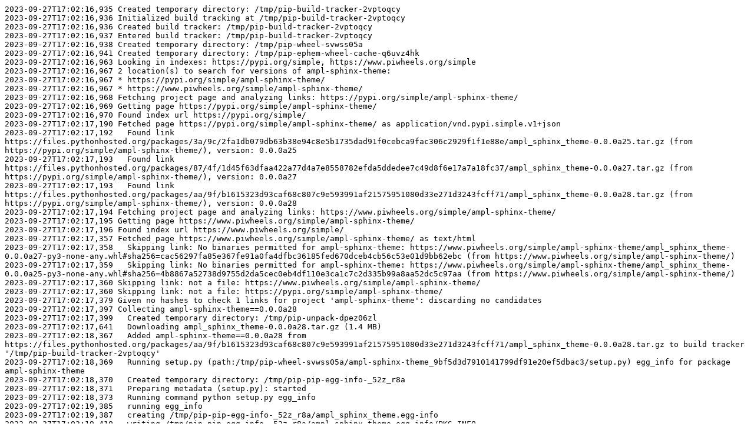

--- FILE ---
content_type: text/plain
request_url: https://www.piwheels.org/logs/0000/1084/0754.txt
body_size: 3908
content:
2023-09-27T17:02:16,935 Created temporary directory: /tmp/pip-build-tracker-2vptoqcy
2023-09-27T17:02:16,936 Initialized build tracking at /tmp/pip-build-tracker-2vptoqcy
2023-09-27T17:02:16,936 Created build tracker: /tmp/pip-build-tracker-2vptoqcy
2023-09-27T17:02:16,937 Entered build tracker: /tmp/pip-build-tracker-2vptoqcy
2023-09-27T17:02:16,938 Created temporary directory: /tmp/pip-wheel-svwss05a
2023-09-27T17:02:16,941 Created temporary directory: /tmp/pip-ephem-wheel-cache-q6uvz4hk
2023-09-27T17:02:16,963 Looking in indexes: https://pypi.org/simple, https://www.piwheels.org/simple
2023-09-27T17:02:16,967 2 location(s) to search for versions of ampl-sphinx-theme:
2023-09-27T17:02:16,967 * https://pypi.org/simple/ampl-sphinx-theme/
2023-09-27T17:02:16,967 * https://www.piwheels.org/simple/ampl-sphinx-theme/
2023-09-27T17:02:16,968 Fetching project page and analyzing links: https://pypi.org/simple/ampl-sphinx-theme/
2023-09-27T17:02:16,969 Getting page https://pypi.org/simple/ampl-sphinx-theme/
2023-09-27T17:02:16,970 Found index url https://pypi.org/simple/
2023-09-27T17:02:17,190 Fetched page https://pypi.org/simple/ampl-sphinx-theme/ as application/vnd.pypi.simple.v1+json
2023-09-27T17:02:17,192   Found link https://files.pythonhosted.org/packages/3a/9c/2fa1db079db63b38e94c8e5b1735dad91f0cebca9fac306c2929f1f1e88e/ampl_sphinx_theme-0.0.0a25.tar.gz (from https://pypi.org/simple/ampl-sphinx-theme/), version: 0.0.0a25
2023-09-27T17:02:17,193   Found link https://files.pythonhosted.org/packages/87/4f/1d45f63dfaa422a77d4a7e8558782efda5ddedee7c49d8f6e17a7a18fc37/ampl_sphinx_theme-0.0.0a27.tar.gz (from https://pypi.org/simple/ampl-sphinx-theme/), version: 0.0.0a27
2023-09-27T17:02:17,193   Found link https://files.pythonhosted.org/packages/aa/9f/b1615323d93caf68c807c9e593991af21575951080d33e271d3243fcff71/ampl_sphinx_theme-0.0.0a28.tar.gz (from https://pypi.org/simple/ampl-sphinx-theme/), version: 0.0.0a28
2023-09-27T17:02:17,194 Fetching project page and analyzing links: https://www.piwheels.org/simple/ampl-sphinx-theme/
2023-09-27T17:02:17,195 Getting page https://www.piwheels.org/simple/ampl-sphinx-theme/
2023-09-27T17:02:17,196 Found index url https://www.piwheels.org/simple/
2023-09-27T17:02:17,357 Fetched page https://www.piwheels.org/simple/ampl-sphinx-theme/ as text/html
2023-09-27T17:02:17,358   Skipping link: No binaries permitted for ampl-sphinx-theme: https://www.piwheels.org/simple/ampl-sphinx-theme/ampl_sphinx_theme-0.0.0a27-py3-none-any.whl#sha256=cac56297fa85e367fe91a0fa4dfbc36185fed670dceb4cb56c53e01d9bb62ebc (from https://www.piwheels.org/simple/ampl-sphinx-theme/)
2023-09-27T17:02:17,359   Skipping link: No binaries permitted for ampl-sphinx-theme: https://www.piwheels.org/simple/ampl-sphinx-theme/ampl_sphinx_theme-0.0.0a25-py3-none-any.whl#sha256=4b8867a52738d9755d2da5cec0eb4df110e3ca1c7c2d335b99a8aa52dc5c97aa (from https://www.piwheels.org/simple/ampl-sphinx-theme/)
2023-09-27T17:02:17,360 Skipping link: not a file: https://www.piwheels.org/simple/ampl-sphinx-theme/
2023-09-27T17:02:17,360 Skipping link: not a file: https://pypi.org/simple/ampl-sphinx-theme/
2023-09-27T17:02:17,379 Given no hashes to check 1 links for project 'ampl-sphinx-theme': discarding no candidates
2023-09-27T17:02:17,397 Collecting ampl-sphinx-theme==0.0.0a28
2023-09-27T17:02:17,399   Created temporary directory: /tmp/pip-unpack-dpez06zl
2023-09-27T17:02:17,641   Downloading ampl_sphinx_theme-0.0.0a28.tar.gz (1.4 MB)
2023-09-27T17:02:18,367   Added ampl-sphinx-theme==0.0.0a28 from https://files.pythonhosted.org/packages/aa/9f/b1615323d93caf68c807c9e593991af21575951080d33e271d3243fcff71/ampl_sphinx_theme-0.0.0a28.tar.gz to build tracker '/tmp/pip-build-tracker-2vptoqcy'
2023-09-27T17:02:18,369   Running setup.py (path:/tmp/pip-wheel-svwss05a/ampl-sphinx-theme_9bf5d3d7910141799df91e20ef5dbac3/setup.py) egg_info for package ampl-sphinx-theme
2023-09-27T17:02:18,370   Created temporary directory: /tmp/pip-pip-egg-info-_52z_r8a
2023-09-27T17:02:18,371   Preparing metadata (setup.py): started
2023-09-27T17:02:18,373   Running command python setup.py egg_info
2023-09-27T17:02:19,385   running egg_info
2023-09-27T17:02:19,387   creating /tmp/pip-pip-egg-info-_52z_r8a/ampl_sphinx_theme.egg-info
2023-09-27T17:02:19,410   writing /tmp/pip-pip-egg-info-_52z_r8a/ampl_sphinx_theme.egg-info/PKG-INFO
2023-09-27T17:02:19,413   writing dependency_links to /tmp/pip-pip-egg-info-_52z_r8a/ampl_sphinx_theme.egg-info/dependency_links.txt
2023-09-27T17:02:19,415   writing entry points to /tmp/pip-pip-egg-info-_52z_r8a/ampl_sphinx_theme.egg-info/entry_points.txt
2023-09-27T17:02:19,416   writing requirements to /tmp/pip-pip-egg-info-_52z_r8a/ampl_sphinx_theme.egg-info/requires.txt
2023-09-27T17:02:19,417   writing top-level names to /tmp/pip-pip-egg-info-_52z_r8a/ampl_sphinx_theme.egg-info/top_level.txt
2023-09-27T17:02:19,418   writing manifest file '/tmp/pip-pip-egg-info-_52z_r8a/ampl_sphinx_theme.egg-info/SOURCES.txt'
2023-09-27T17:02:19,498   reading manifest file '/tmp/pip-pip-egg-info-_52z_r8a/ampl_sphinx_theme.egg-info/SOURCES.txt'
2023-09-27T17:02:19,500   reading manifest template 'MANIFEST.in'
2023-09-27T17:02:19,501   adding license file 'LICENSE'
2023-09-27T17:02:19,504   writing manifest file '/tmp/pip-pip-egg-info-_52z_r8a/ampl_sphinx_theme.egg-info/SOURCES.txt'
2023-09-27T17:02:19,612   Preparing metadata (setup.py): finished with status 'done'
2023-09-27T17:02:19,616   Source in /tmp/pip-wheel-svwss05a/ampl-sphinx-theme_9bf5d3d7910141799df91e20ef5dbac3 has version 0.0.0a28, which satisfies requirement ampl-sphinx-theme==0.0.0a28 from https://files.pythonhosted.org/packages/aa/9f/b1615323d93caf68c807c9e593991af21575951080d33e271d3243fcff71/ampl_sphinx_theme-0.0.0a28.tar.gz
2023-09-27T17:02:19,617   Removed ampl-sphinx-theme==0.0.0a28 from https://files.pythonhosted.org/packages/aa/9f/b1615323d93caf68c807c9e593991af21575951080d33e271d3243fcff71/ampl_sphinx_theme-0.0.0a28.tar.gz from build tracker '/tmp/pip-build-tracker-2vptoqcy'
2023-09-27T17:02:19,621 Created temporary directory: /tmp/pip-unpack-wjmxn6id
2023-09-27T17:02:19,623 Created temporary directory: /tmp/pip-unpack-mg2hn2wk
2023-09-27T17:02:19,627 Building wheels for collected packages: ampl-sphinx-theme
2023-09-27T17:02:19,632   Created temporary directory: /tmp/pip-wheel-lgl5o5oi
2023-09-27T17:02:19,632   Building wheel for ampl-sphinx-theme (setup.py): started
2023-09-27T17:02:19,634   Destination directory: /tmp/pip-wheel-lgl5o5oi
2023-09-27T17:02:19,634   Running command python setup.py bdist_wheel
2023-09-27T17:02:20,601   running bdist_wheel
2023-09-27T17:02:20,693   running build
2023-09-27T17:02:20,694   running build_py
2023-09-27T17:02:20,720   creating build
2023-09-27T17:02:20,720   creating build/lib
2023-09-27T17:02:20,721   creating build/lib/ampl_sphinx_theme
2023-09-27T17:02:20,722   copying ampl_sphinx_theme/bootstrap_html_translator.py -> build/lib/ampl_sphinx_theme
2023-09-27T17:02:20,724   copying ampl_sphinx_theme/__init__.py -> build/lib/ampl_sphinx_theme
2023-09-27T17:02:20,730   copying ampl_sphinx_theme/docs-sidebar.html -> build/lib/ampl_sphinx_theme
2023-09-27T17:02:20,732   copying ampl_sphinx_theme/docs-navbar.html -> build/lib/ampl_sphinx_theme
2023-09-27T17:02:20,734   copying ampl_sphinx_theme/search-field.html -> build/lib/ampl_sphinx_theme
2023-09-27T17:02:20,736   copying ampl_sphinx_theme/icon-links.html -> build/lib/ampl_sphinx_theme
2023-09-27T17:02:20,738   copying ampl_sphinx_theme/.DS_Store -> build/lib/ampl_sphinx_theme
2023-09-27T17:02:20,740   copying ampl_sphinx_theme/theme.conf -> build/lib/ampl_sphinx_theme
2023-09-27T17:02:20,742   copying ampl_sphinx_theme/layout.html -> build/lib/ampl_sphinx_theme
2023-09-27T17:02:20,744   copying ampl_sphinx_theme/footer.html -> build/lib/ampl_sphinx_theme
2023-09-27T17:02:20,746   copying ampl_sphinx_theme/navbar-logo.html -> build/lib/ampl_sphinx_theme
2023-09-27T17:02:20,748   creating build/lib/ampl_sphinx_theme/static
2023-09-27T17:02:20,749   copying ampl_sphinx_theme/static/webpack-macros.html -> build/lib/ampl_sphinx_theme/static
2023-09-27T17:02:20,751   copying ampl_sphinx_theme/static/.DS_Store -> build/lib/ampl_sphinx_theme/static
2023-09-27T17:02:20,753   creating build/lib/ampl_sphinx_theme/static/js
2023-09-27T17:02:20,754   copying ampl_sphinx_theme/static/js/index.be7d3bbb2ef33a8344ce.js -> build/lib/ampl_sphinx_theme/static/js
2023-09-27T17:02:20,758   creating build/lib/ampl_sphinx_theme/static/vendor
2023-09-27T17:02:20,759   creating build/lib/ampl_sphinx_theme/static/vendor/fontawesome
2023-09-27T17:02:20,759   creating build/lib/ampl_sphinx_theme/static/vendor/fontawesome/5.13.0
2023-09-27T17:02:20,760   copying ampl_sphinx_theme/static/vendor/fontawesome/5.13.0/LICENSE.txt -> build/lib/ampl_sphinx_theme/static/vendor/fontawesome/5.13.0
2023-09-27T17:02:20,762   creating build/lib/ampl_sphinx_theme/static/vendor/fontawesome/5.13.0/webfonts
2023-09-27T17:02:20,763   copying ampl_sphinx_theme/static/vendor/fontawesome/5.13.0/webfonts/fa-brands-400.woff -> build/lib/ampl_sphinx_theme/static/vendor/fontawesome/5.13.0/webfonts
2023-09-27T17:02:20,766   copying ampl_sphinx_theme/static/vendor/fontawesome/5.13.0/webfonts/fa-regular-400.woff -> build/lib/ampl_sphinx_theme/static/vendor/fontawesome/5.13.0/webfonts
2023-09-27T17:02:20,769   copying ampl_sphinx_theme/static/vendor/fontawesome/5.13.0/webfonts/fa-regular-400.woff2 -> build/lib/ampl_sphinx_theme/static/vendor/fontawesome/5.13.0/webfonts
2023-09-27T17:02:20,771   copying ampl_sphinx_theme/static/vendor/fontawesome/5.13.0/webfonts/fa-solid-900.woff -> build/lib/ampl_sphinx_theme/static/vendor/fontawesome/5.13.0/webfonts
2023-09-27T17:02:20,775   copying ampl_sphinx_theme/static/vendor/fontawesome/5.13.0/webfonts/fa-solid-900.eot -> build/lib/ampl_sphinx_theme/static/vendor/fontawesome/5.13.0/webfonts
2023-09-27T17:02:20,781   copying ampl_sphinx_theme/static/vendor/fontawesome/5.13.0/webfonts/fa-regular-400.ttf -> build/lib/ampl_sphinx_theme/static/vendor/fontawesome/5.13.0/webfonts
2023-09-27T17:02:20,784   copying ampl_sphinx_theme/static/vendor/fontawesome/5.13.0/webfonts/fa-solid-900.svg -> build/lib/ampl_sphinx_theme/static/vendor/fontawesome/5.13.0/webfonts
2023-09-27T17:02:20,800   copying ampl_sphinx_theme/static/vendor/fontawesome/5.13.0/webfonts/fa-brands-400.eot -> build/lib/ampl_sphinx_theme/static/vendor/fontawesome/5.13.0/webfonts
2023-09-27T17:02:20,806   copying ampl_sphinx_theme/static/vendor/fontawesome/5.13.0/webfonts/fa-solid-900.woff2 -> build/lib/ampl_sphinx_theme/static/vendor/fontawesome/5.13.0/webfonts
2023-09-27T17:02:20,810   copying ampl_sphinx_theme/static/vendor/fontawesome/5.13.0/webfonts/fa-brands-400.ttf -> build/lib/ampl_sphinx_theme/static/vendor/fontawesome/5.13.0/webfonts
2023-09-27T17:02:20,816   copying ampl_sphinx_theme/static/vendor/fontawesome/5.13.0/webfonts/fa-regular-400.eot -> build/lib/ampl_sphinx_theme/static/vendor/fontawesome/5.13.0/webfonts
2023-09-27T17:02:20,820   copying ampl_sphinx_theme/static/vendor/fontawesome/5.13.0/webfonts/fa-brands-400.woff2 -> build/lib/ampl_sphinx_theme/static/vendor/fontawesome/5.13.0/webfonts
2023-09-27T17:02:20,824   copying ampl_sphinx_theme/static/vendor/fontawesome/5.13.0/webfonts/fa-regular-400.svg -> build/lib/ampl_sphinx_theme/static/vendor/fontawesome/5.13.0/webfonts
2023-09-27T17:02:20,830   copying ampl_sphinx_theme/static/vendor/fontawesome/5.13.0/webfonts/fa-solid-900.ttf -> build/lib/ampl_sphinx_theme/static/vendor/fontawesome/5.13.0/webfonts
2023-09-27T17:02:20,837   copying ampl_sphinx_theme/static/vendor/fontawesome/5.13.0/webfonts/fa-brands-400.svg -> build/lib/ampl_sphinx_theme/static/vendor/fontawesome/5.13.0/webfonts
2023-09-27T17:02:20,850   creating build/lib/ampl_sphinx_theme/static/vendor/fontawesome/5.13.0/css
2023-09-27T17:02:20,851   copying ampl_sphinx_theme/static/vendor/fontawesome/5.13.0/css/all.min.css -> build/lib/ampl_sphinx_theme/static/vendor/fontawesome/5.13.0/css
2023-09-27T17:02:20,855   creating build/lib/ampl_sphinx_theme/static/css
2023-09-27T17:02:20,856   copying ampl_sphinx_theme/static/css/index.ff1ffe594081f20da1ef19478df9384b.css -> build/lib/ampl_sphinx_theme/static/css
2023-09-27T17:02:20,862   copying ampl_sphinx_theme/static/css/theme.css -> build/lib/ampl_sphinx_theme/static/css
2023-09-27T17:02:20,864   copying ampl_sphinx_theme/static/css/blank.css -> build/lib/ampl_sphinx_theme/static/css
2023-09-27T17:02:20,866   creating build/lib/ampl_sphinx_theme/.vscode
2023-09-27T17:02:20,867   copying ampl_sphinx_theme/.vscode/settings.json -> build/lib/ampl_sphinx_theme/.vscode
2023-09-27T17:02:20,869   creating build/lib/ampl_sphinx_theme/_templates
2023-09-27T17:02:20,870   copying ampl_sphinx_theme/_templates/prev-next.html -> build/lib/ampl_sphinx_theme/_templates
2023-09-27T17:02:20,871   copying ampl_sphinx_theme/_templates/page-toc.html -> build/lib/ampl_sphinx_theme/_templates
2023-09-27T17:02:20,873   copying ampl_sphinx_theme/_templates/sidebar-ethical-ads.html -> build/lib/ampl_sphinx_theme/_templates
2023-09-27T17:02:20,875   copying ampl_sphinx_theme/_templates/copyright.html -> build/lib/ampl_sphinx_theme/_templates
2023-09-27T17:02:20,877   copying ampl_sphinx_theme/_templates/sphinx-version.html -> build/lib/ampl_sphinx_theme/_templates
2023-09-27T17:02:20,878   copying ampl_sphinx_theme/_templates/navbar-nav.html -> build/lib/ampl_sphinx_theme/_templates
2023-09-27T17:02:20,880   copying ampl_sphinx_theme/_templates/icon-links.html -> build/lib/ampl_sphinx_theme/_templates
2023-09-27T17:02:20,882   copying ampl_sphinx_theme/_templates/.DS_Store -> build/lib/ampl_sphinx_theme/_templates
2023-09-27T17:02:20,884   copying ampl_sphinx_theme/_templates/edit-this-page.html -> build/lib/ampl_sphinx_theme/_templates
2023-09-27T17:02:20,886   copying ampl_sphinx_theme/_templates/navbar-icon-links.html -> build/lib/ampl_sphinx_theme/_templates
2023-09-27T17:02:20,888   copying ampl_sphinx_theme/_templates/navbar-logo.html -> build/lib/ampl_sphinx_theme/_templates
2023-09-27T17:02:20,889   copying ampl_sphinx_theme/_templates/sidebar-nav-bs.html -> build/lib/ampl_sphinx_theme/_templates
2023-09-27T17:02:20,891   copying ampl_sphinx_theme/_templates/last-updated.html -> build/lib/ampl_sphinx_theme/_templates
2023-09-27T17:02:20,918   /usr/local/lib/python3.11/dist-packages/setuptools/_distutils/cmd.py:66: SetuptoolsDeprecationWarning: setup.py install is deprecated.
2023-09-27T17:02:20,919   !!

2023-09-27T17:02:20,920           ********************************************************************************
2023-09-27T17:02:20,921           Please avoid running ``setup.py`` directly.
2023-09-27T17:02:20,921           Instead, use pypa/build, pypa/installer or other
2023-09-27T17:02:20,922           standards-based tools.

2023-09-27T17:02:20,923           See https://blog.ganssle.io/articles/2021/10/setup-py-deprecated.html for details.
2023-09-27T17:02:20,923           ********************************************************************************

2023-09-27T17:02:20,924   !!
2023-09-27T17:02:20,925     self.initialize_options()
2023-09-27T17:02:20,943   installing to build/bdist.linux-armv7l/wheel
2023-09-27T17:02:20,944   running install
2023-09-27T17:02:20,968   running install_lib
2023-09-27T17:02:20,992   creating build/bdist.linux-armv7l
2023-09-27T17:02:20,992   creating build/bdist.linux-armv7l/wheel
2023-09-27T17:02:20,994   creating build/bdist.linux-armv7l/wheel/ampl_sphinx_theme
2023-09-27T17:02:20,995   copying build/lib/ampl_sphinx_theme/docs-sidebar.html -> build/bdist.linux-armv7l/wheel/ampl_sphinx_theme
2023-09-27T17:02:20,996   copying build/lib/ampl_sphinx_theme/bootstrap_html_translator.py -> build/bdist.linux-armv7l/wheel/ampl_sphinx_theme
2023-09-27T17:02:20,998   copying build/lib/ampl_sphinx_theme/__init__.py -> build/bdist.linux-armv7l/wheel/ampl_sphinx_theme
2023-09-27T17:02:21,000   copying build/lib/ampl_sphinx_theme/docs-navbar.html -> build/bdist.linux-armv7l/wheel/ampl_sphinx_theme
2023-09-27T17:02:21,002   copying build/lib/ampl_sphinx_theme/search-field.html -> build/bdist.linux-armv7l/wheel/ampl_sphinx_theme
2023-09-27T17:02:21,004   creating build/bdist.linux-armv7l/wheel/ampl_sphinx_theme/static
2023-09-27T17:02:21,005   creating build/bdist.linux-armv7l/wheel/ampl_sphinx_theme/static/js
2023-09-27T17:02:21,007   copying build/lib/ampl_sphinx_theme/static/js/index.be7d3bbb2ef33a8344ce.js -> build/bdist.linux-armv7l/wheel/ampl_sphinx_theme/static/js
2023-09-27T17:02:21,010   copying build/lib/ampl_sphinx_theme/static/webpack-macros.html -> build/bdist.linux-armv7l/wheel/ampl_sphinx_theme/static
2023-09-27T17:02:21,013   creating build/bdist.linux-armv7l/wheel/ampl_sphinx_theme/static/vendor
2023-09-27T17:02:21,014   creating build/bdist.linux-armv7l/wheel/ampl_sphinx_theme/static/vendor/fontawesome
2023-09-27T17:02:21,015   creating build/bdist.linux-armv7l/wheel/ampl_sphinx_theme/static/vendor/fontawesome/5.13.0
2023-09-27T17:02:21,016   copying build/lib/ampl_sphinx_theme/static/vendor/fontawesome/5.13.0/LICENSE.txt -> build/bdist.linux-armv7l/wheel/ampl_sphinx_theme/static/vendor/fontawesome/5.13.0
2023-09-27T17:02:21,019   creating build/bdist.linux-armv7l/wheel/ampl_sphinx_theme/static/vendor/fontawesome/5.13.0/webfonts
2023-09-27T17:02:21,019   copying build/lib/ampl_sphinx_theme/static/vendor/fontawesome/5.13.0/webfonts/fa-brands-400.woff -> build/bdist.linux-armv7l/wheel/ampl_sphinx_theme/static/vendor/fontawesome/5.13.0/webfonts
2023-09-27T17:02:21,023   copying build/lib/ampl_sphinx_theme/static/vendor/fontawesome/5.13.0/webfonts/fa-regular-400.woff -> build/bdist.linux-armv7l/wheel/ampl_sphinx_theme/static/vendor/fontawesome/5.13.0/webfonts
2023-09-27T17:02:21,025   copying build/lib/ampl_sphinx_theme/static/vendor/fontawesome/5.13.0/webfonts/fa-regular-400.woff2 -> build/bdist.linux-armv7l/wheel/ampl_sphinx_theme/static/vendor/fontawesome/5.13.0/webfonts
2023-09-27T17:02:21,028   copying build/lib/ampl_sphinx_theme/static/vendor/fontawesome/5.13.0/webfonts/fa-solid-900.woff -> build/bdist.linux-armv7l/wheel/ampl_sphinx_theme/static/vendor/fontawesome/5.13.0/webfonts
2023-09-27T17:02:21,032   copying build/lib/ampl_sphinx_theme/static/vendor/fontawesome/5.13.0/webfonts/fa-solid-900.eot -> build/bdist.linux-armv7l/wheel/ampl_sphinx_theme/static/vendor/fontawesome/5.13.0/webfonts
2023-09-27T17:02:21,038   copying build/lib/ampl_sphinx_theme/static/vendor/fontawesome/5.13.0/webfonts/fa-regular-400.ttf -> build/bdist.linux-armv7l/wheel/ampl_sphinx_theme/static/vendor/fontawesome/5.13.0/webfonts
2023-09-27T17:02:21,041   copying build/lib/ampl_sphinx_theme/static/vendor/fontawesome/5.13.0/webfonts/fa-solid-900.svg -> build/bdist.linux-armv7l/wheel/ampl_sphinx_theme/static/vendor/fontawesome/5.13.0/webfonts
2023-09-27T17:02:21,064   copying build/lib/ampl_sphinx_theme/static/vendor/fontawesome/5.13.0/webfonts/fa-brands-400.eot -> build/bdist.linux-armv7l/wheel/ampl_sphinx_theme/static/vendor/fontawesome/5.13.0/webfonts
2023-09-27T17:02:21,068   copying build/lib/ampl_sphinx_theme/static/vendor/fontawesome/5.13.0/webfonts/fa-solid-900.woff2 -> build/bdist.linux-armv7l/wheel/ampl_sphinx_theme/static/vendor/fontawesome/5.13.0/webfonts
2023-09-27T17:02:21,071   copying build/lib/ampl_sphinx_theme/static/vendor/fontawesome/5.13.0/webfonts/fa-brands-400.ttf -> build/bdist.linux-armv7l/wheel/ampl_sphinx_theme/static/vendor/fontawesome/5.13.0/webfonts
2023-09-27T17:02:21,076   copying build/lib/ampl_sphinx_theme/static/vendor/fontawesome/5.13.0/webfonts/fa-regular-400.eot -> build/bdist.linux-armv7l/wheel/ampl_sphinx_theme/static/vendor/fontawesome/5.13.0/webfonts
2023-09-27T17:02:21,079   copying build/lib/ampl_sphinx_theme/static/vendor/fontawesome/5.13.0/webfonts/fa-brands-400.woff2 -> build/bdist.linux-armv7l/wheel/ampl_sphinx_theme/static/vendor/fontawesome/5.13.0/webfonts
2023-09-27T17:02:21,082   copying build/lib/ampl_sphinx_theme/static/vendor/fontawesome/5.13.0/webfonts/fa-regular-400.svg -> build/bdist.linux-armv7l/wheel/ampl_sphinx_theme/static/vendor/fontawesome/5.13.0/webfonts
2023-09-27T17:02:21,087   copying build/lib/ampl_sphinx_theme/static/vendor/fontawesome/5.13.0/webfonts/fa-solid-900.ttf -> build/bdist.linux-armv7l/wheel/ampl_sphinx_theme/static/vendor/fontawesome/5.13.0/webfonts
2023-09-27T17:02:21,092   copying build/lib/ampl_sphinx_theme/static/vendor/fontawesome/5.13.0/webfonts/fa-brands-400.svg -> build/bdist.linux-armv7l/wheel/ampl_sphinx_theme/static/vendor/fontawesome/5.13.0/webfonts
2023-09-27T17:02:21,106   creating build/bdist.linux-armv7l/wheel/ampl_sphinx_theme/static/vendor/fontawesome/5.13.0/css
2023-09-27T17:02:21,107   copying build/lib/ampl_sphinx_theme/static/vendor/fontawesome/5.13.0/css/all.min.css -> build/bdist.linux-armv7l/wheel/ampl_sphinx_theme/static/vendor/fontawesome/5.13.0/css
2023-09-27T17:02:21,111   copying build/lib/ampl_sphinx_theme/static/.DS_Store -> build/bdist.linux-armv7l/wheel/ampl_sphinx_theme/static
2023-09-27T17:02:21,114   creating build/bdist.linux-armv7l/wheel/ampl_sphinx_theme/static/css
2023-09-27T17:02:21,115   copying build/lib/ampl_sphinx_theme/static/css/index.ff1ffe594081f20da1ef19478df9384b.css -> build/bdist.linux-armv7l/wheel/ampl_sphinx_theme/static/css
2023-09-27T17:02:21,121   copying build/lib/ampl_sphinx_theme/static/css/theme.css -> build/bdist.linux-armv7l/wheel/ampl_sphinx_theme/static/css
2023-09-27T17:02:21,124   copying build/lib/ampl_sphinx_theme/static/css/blank.css -> build/bdist.linux-armv7l/wheel/ampl_sphinx_theme/static/css
2023-09-27T17:02:21,126   copying build/lib/ampl_sphinx_theme/icon-links.html -> build/bdist.linux-armv7l/wheel/ampl_sphinx_theme
2023-09-27T17:02:21,128   creating build/bdist.linux-armv7l/wheel/ampl_sphinx_theme/.vscode
2023-09-27T17:02:21,129   copying build/lib/ampl_sphinx_theme/.vscode/settings.json -> build/bdist.linux-armv7l/wheel/ampl_sphinx_theme/.vscode
2023-09-27T17:02:21,132   creating build/bdist.linux-armv7l/wheel/ampl_sphinx_theme/_templates
2023-09-27T17:02:21,133   copying build/lib/ampl_sphinx_theme/_templates/prev-next.html -> build/bdist.linux-armv7l/wheel/ampl_sphinx_theme/_templates
2023-09-27T17:02:21,135   copying build/lib/ampl_sphinx_theme/_templates/page-toc.html -> build/bdist.linux-armv7l/wheel/ampl_sphinx_theme/_templates
2023-09-27T17:02:21,137   copying build/lib/ampl_sphinx_theme/_templates/sidebar-ethical-ads.html -> build/bdist.linux-armv7l/wheel/ampl_sphinx_theme/_templates
2023-09-27T17:02:21,139   copying build/lib/ampl_sphinx_theme/_templates/copyright.html -> build/bdist.linux-armv7l/wheel/ampl_sphinx_theme/_templates
2023-09-27T17:02:21,141   copying build/lib/ampl_sphinx_theme/_templates/sphinx-version.html -> build/bdist.linux-armv7l/wheel/ampl_sphinx_theme/_templates
2023-09-27T17:02:21,143   copying build/lib/ampl_sphinx_theme/_templates/navbar-nav.html -> build/bdist.linux-armv7l/wheel/ampl_sphinx_theme/_templates
2023-09-27T17:02:21,145   copying build/lib/ampl_sphinx_theme/_templates/icon-links.html -> build/bdist.linux-armv7l/wheel/ampl_sphinx_theme/_templates
2023-09-27T17:02:21,147   copying build/lib/ampl_sphinx_theme/_templates/.DS_Store -> build/bdist.linux-armv7l/wheel/ampl_sphinx_theme/_templates
2023-09-27T17:02:21,150   copying build/lib/ampl_sphinx_theme/_templates/edit-this-page.html -> build/bdist.linux-armv7l/wheel/ampl_sphinx_theme/_templates
2023-09-27T17:02:21,152   copying build/lib/ampl_sphinx_theme/_templates/navbar-icon-links.html -> build/bdist.linux-armv7l/wheel/ampl_sphinx_theme/_templates
2023-09-27T17:02:21,154   copying build/lib/ampl_sphinx_theme/_templates/navbar-logo.html -> build/bdist.linux-armv7l/wheel/ampl_sphinx_theme/_templates
2023-09-27T17:02:21,156   copying build/lib/ampl_sphinx_theme/_templates/sidebar-nav-bs.html -> build/bdist.linux-armv7l/wheel/ampl_sphinx_theme/_templates
2023-09-27T17:02:21,158   copying build/lib/ampl_sphinx_theme/_templates/last-updated.html -> build/bdist.linux-armv7l/wheel/ampl_sphinx_theme/_templates
2023-09-27T17:02:21,160   copying build/lib/ampl_sphinx_theme/.DS_Store -> build/bdist.linux-armv7l/wheel/ampl_sphinx_theme
2023-09-27T17:02:21,162   copying build/lib/ampl_sphinx_theme/theme.conf -> build/bdist.linux-armv7l/wheel/ampl_sphinx_theme
2023-09-27T17:02:21,164   copying build/lib/ampl_sphinx_theme/layout.html -> build/bdist.linux-armv7l/wheel/ampl_sphinx_theme
2023-09-27T17:02:21,167   copying build/lib/ampl_sphinx_theme/footer.html -> build/bdist.linux-armv7l/wheel/ampl_sphinx_theme
2023-09-27T17:02:21,169   copying build/lib/ampl_sphinx_theme/navbar-logo.html -> build/bdist.linux-armv7l/wheel/ampl_sphinx_theme
2023-09-27T17:02:21,171   running install_egg_info
2023-09-27T17:02:21,231   running egg_info
2023-09-27T17:02:21,256   writing ampl_sphinx_theme.egg-info/PKG-INFO
2023-09-27T17:02:21,259   writing dependency_links to ampl_sphinx_theme.egg-info/dependency_links.txt
2023-09-27T17:02:21,261   writing entry points to ampl_sphinx_theme.egg-info/entry_points.txt
2023-09-27T17:02:21,263   writing requirements to ampl_sphinx_theme.egg-info/requires.txt
2023-09-27T17:02:21,264   writing top-level names to ampl_sphinx_theme.egg-info/top_level.txt
2023-09-27T17:02:21,296   reading manifest file 'ampl_sphinx_theme.egg-info/SOURCES.txt'
2023-09-27T17:02:21,299   reading manifest template 'MANIFEST.in'
2023-09-27T17:02:21,300   adding license file 'LICENSE'
2023-09-27T17:02:21,304   writing manifest file 'ampl_sphinx_theme.egg-info/SOURCES.txt'
2023-09-27T17:02:21,306   Copying ampl_sphinx_theme.egg-info to build/bdist.linux-armv7l/wheel/ampl_sphinx_theme-0.0.0a28-py3.11.egg-info
2023-09-27T17:02:21,317   running install_scripts
2023-09-27T17:02:21,332   creating build/bdist.linux-armv7l/wheel/ampl_sphinx_theme-0.0.0a28.dist-info/WHEEL
2023-09-27T17:02:21,335   creating '/tmp/pip-wheel-lgl5o5oi/ampl_sphinx_theme-0.0.0a28-py3-none-any.whl' and adding 'build/bdist.linux-armv7l/wheel' to it
2023-09-27T17:02:21,338   adding 'ampl_sphinx_theme/.DS_Store'
2023-09-27T17:02:21,340   adding 'ampl_sphinx_theme/__init__.py'
2023-09-27T17:02:21,341   adding 'ampl_sphinx_theme/bootstrap_html_translator.py'
2023-09-27T17:02:21,343   adding 'ampl_sphinx_theme/docs-navbar.html'
2023-09-27T17:02:21,345   adding 'ampl_sphinx_theme/docs-sidebar.html'
2023-09-27T17:02:21,346   adding 'ampl_sphinx_theme/footer.html'
2023-09-27T17:02:21,348   adding 'ampl_sphinx_theme/icon-links.html'
2023-09-27T17:02:21,350   adding 'ampl_sphinx_theme/layout.html'
2023-09-27T17:02:21,351   adding 'ampl_sphinx_theme/navbar-logo.html'
2023-09-27T17:02:21,353   adding 'ampl_sphinx_theme/search-field.html'
2023-09-27T17:02:21,355   adding 'ampl_sphinx_theme/theme.conf'
2023-09-27T17:02:21,357   adding 'ampl_sphinx_theme/.vscode/settings.json'
2023-09-27T17:02:21,359   adding 'ampl_sphinx_theme/_templates/.DS_Store'
2023-09-27T17:02:21,360   adding 'ampl_sphinx_theme/_templates/copyright.html'
2023-09-27T17:02:21,362   adding 'ampl_sphinx_theme/_templates/edit-this-page.html'
2023-09-27T17:02:21,364   adding 'ampl_sphinx_theme/_templates/icon-links.html'
2023-09-27T17:02:21,365   adding 'ampl_sphinx_theme/_templates/last-updated.html'
2023-09-27T17:02:21,367   adding 'ampl_sphinx_theme/_templates/navbar-icon-links.html'
2023-09-27T17:02:21,368   adding 'ampl_sphinx_theme/_templates/navbar-logo.html'
2023-09-27T17:02:21,370   adding 'ampl_sphinx_theme/_templates/navbar-nav.html'
2023-09-27T17:02:21,371   adding 'ampl_sphinx_theme/_templates/page-toc.html'
2023-09-27T17:02:21,373   adding 'ampl_sphinx_theme/_templates/prev-next.html'
2023-09-27T17:02:21,375   adding 'ampl_sphinx_theme/_templates/sidebar-ethical-ads.html'
2023-09-27T17:02:21,376   adding 'ampl_sphinx_theme/_templates/sidebar-nav-bs.html'
2023-09-27T17:02:21,378   adding 'ampl_sphinx_theme/_templates/sphinx-version.html'
2023-09-27T17:02:21,380   adding 'ampl_sphinx_theme/static/.DS_Store'
2023-09-27T17:02:21,382   adding 'ampl_sphinx_theme/static/webpack-macros.html'
2023-09-27T17:02:21,384   adding 'ampl_sphinx_theme/static/css/blank.css'
2023-09-27T17:02:21,397   adding 'ampl_sphinx_theme/static/css/index.ff1ffe594081f20da1ef19478df9384b.css'
2023-09-27T17:02:21,401   adding 'ampl_sphinx_theme/static/css/theme.css'
2023-09-27T17:02:21,411   adding 'ampl_sphinx_theme/static/js/index.be7d3bbb2ef33a8344ce.js'
2023-09-27T17:02:21,415   adding 'ampl_sphinx_theme/static/vendor/fontawesome/5.13.0/LICENSE.txt'
2023-09-27T17:02:21,421   adding 'ampl_sphinx_theme/static/vendor/fontawesome/5.13.0/css/all.min.css'
2023-09-27T17:02:21,445   adding 'ampl_sphinx_theme/static/vendor/fontawesome/5.13.0/webfonts/fa-brands-400.eot'
2023-09-27T17:02:21,634   adding 'ampl_sphinx_theme/static/vendor/fontawesome/5.13.0/webfonts/fa-brands-400.svg'
2023-09-27T17:02:21,663   adding 'ampl_sphinx_theme/static/vendor/fontawesome/5.13.0/webfonts/fa-brands-400.ttf'
2023-09-27T17:02:21,674   adding 'ampl_sphinx_theme/static/vendor/fontawesome/5.13.0/webfonts/fa-brands-400.woff'
2023-09-27T17:02:21,683   adding 'ampl_sphinx_theme/static/vendor/fontawesome/5.13.0/webfonts/fa-brands-400.woff2'
2023-09-27T17:02:21,689   adding 'ampl_sphinx_theme/static/vendor/fontawesome/5.13.0/webfonts/fa-regular-400.eot'
2023-09-27T17:02:21,711   adding 'ampl_sphinx_theme/static/vendor/fontawesome/5.13.0/webfonts/fa-regular-400.svg'
2023-09-27T17:02:21,717   adding 'ampl_sphinx_theme/static/vendor/fontawesome/5.13.0/webfonts/fa-regular-400.ttf'
2023-09-27T17:02:21,720   adding 'ampl_sphinx_theme/static/vendor/fontawesome/5.13.0/webfonts/fa-regular-400.woff'
2023-09-27T17:02:21,723   adding 'ampl_sphinx_theme/static/vendor/fontawesome/5.13.0/webfonts/fa-regular-400.woff2'
2023-09-27T17:02:21,756   adding 'ampl_sphinx_theme/static/vendor/fontawesome/5.13.0/webfonts/fa-solid-900.eot'
2023-09-27T17:02:21,915   adding 'ampl_sphinx_theme/static/vendor/fontawesome/5.13.0/webfonts/fa-solid-900.svg'
2023-09-27T17:02:21,956   adding 'ampl_sphinx_theme/static/vendor/fontawesome/5.13.0/webfonts/fa-solid-900.ttf'
2023-09-27T17:02:21,970   adding 'ampl_sphinx_theme/static/vendor/fontawesome/5.13.0/webfonts/fa-solid-900.woff'
2023-09-27T17:02:21,980   adding 'ampl_sphinx_theme/static/vendor/fontawesome/5.13.0/webfonts/fa-solid-900.woff2'
2023-09-27T17:02:21,983   adding 'ampl_sphinx_theme-0.0.0a28.dist-info/LICENSE'
2023-09-27T17:02:21,984   adding 'ampl_sphinx_theme-0.0.0a28.dist-info/METADATA'
2023-09-27T17:02:21,986   adding 'ampl_sphinx_theme-0.0.0a28.dist-info/WHEEL'
2023-09-27T17:02:21,987   adding 'ampl_sphinx_theme-0.0.0a28.dist-info/entry_points.txt'
2023-09-27T17:02:21,988   adding 'ampl_sphinx_theme-0.0.0a28.dist-info/top_level.txt'
2023-09-27T17:02:21,990   adding 'ampl_sphinx_theme-0.0.0a28.dist-info/RECORD'
2023-09-27T17:02:22,013   removing build/bdist.linux-armv7l/wheel
2023-09-27T17:02:22,140   Building wheel for ampl-sphinx-theme (setup.py): finished with status 'done'
2023-09-27T17:02:22,159   Created wheel for ampl-sphinx-theme: filename=ampl_sphinx_theme-0.0.0a28-py3-none-any.whl size=1417074 sha256=14fd4a4b99e71c643289205e014061f88d9e62642d3448d636274b3e7f7ac10e
2023-09-27T17:02:22,161   Stored in directory: /tmp/pip-ephem-wheel-cache-q6uvz4hk/wheels/10/4e/3e/edfc0d0718da20f306d041dfa8aedbd43fb249ff05147e77f0
2023-09-27T17:02:22,172 Successfully built ampl-sphinx-theme
2023-09-27T17:02:22,213 Removed build tracker: '/tmp/pip-build-tracker-2vptoqcy'
